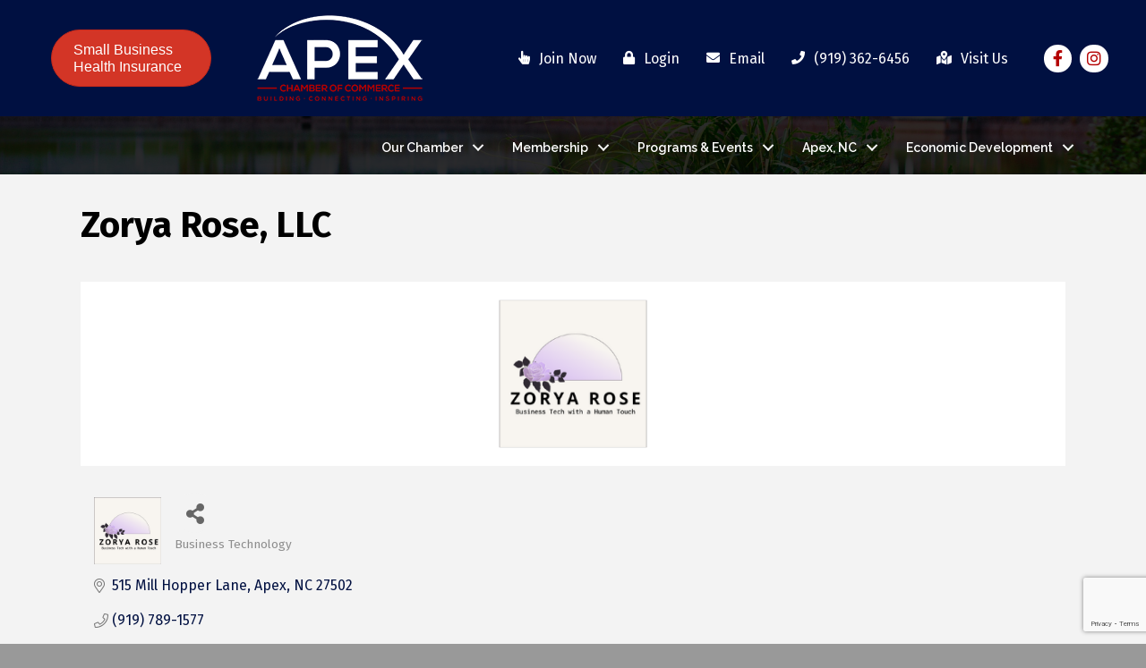

--- FILE ---
content_type: text/html; charset=utf-8
request_url: https://www.google.com/recaptcha/enterprise/anchor?ar=1&k=6LfI_T8rAAAAAMkWHrLP_GfSf3tLy9tKa839wcWa&co=aHR0cHM6Ly9idXNpbmVzcy5hcGV4Y2hhbWJlci5jb206NDQz&hl=en&v=PoyoqOPhxBO7pBk68S4YbpHZ&size=invisible&anchor-ms=20000&execute-ms=30000&cb=ot95f8ajpa92
body_size: 48858
content:
<!DOCTYPE HTML><html dir="ltr" lang="en"><head><meta http-equiv="Content-Type" content="text/html; charset=UTF-8">
<meta http-equiv="X-UA-Compatible" content="IE=edge">
<title>reCAPTCHA</title>
<style type="text/css">
/* cyrillic-ext */
@font-face {
  font-family: 'Roboto';
  font-style: normal;
  font-weight: 400;
  font-stretch: 100%;
  src: url(//fonts.gstatic.com/s/roboto/v48/KFO7CnqEu92Fr1ME7kSn66aGLdTylUAMa3GUBHMdazTgWw.woff2) format('woff2');
  unicode-range: U+0460-052F, U+1C80-1C8A, U+20B4, U+2DE0-2DFF, U+A640-A69F, U+FE2E-FE2F;
}
/* cyrillic */
@font-face {
  font-family: 'Roboto';
  font-style: normal;
  font-weight: 400;
  font-stretch: 100%;
  src: url(//fonts.gstatic.com/s/roboto/v48/KFO7CnqEu92Fr1ME7kSn66aGLdTylUAMa3iUBHMdazTgWw.woff2) format('woff2');
  unicode-range: U+0301, U+0400-045F, U+0490-0491, U+04B0-04B1, U+2116;
}
/* greek-ext */
@font-face {
  font-family: 'Roboto';
  font-style: normal;
  font-weight: 400;
  font-stretch: 100%;
  src: url(//fonts.gstatic.com/s/roboto/v48/KFO7CnqEu92Fr1ME7kSn66aGLdTylUAMa3CUBHMdazTgWw.woff2) format('woff2');
  unicode-range: U+1F00-1FFF;
}
/* greek */
@font-face {
  font-family: 'Roboto';
  font-style: normal;
  font-weight: 400;
  font-stretch: 100%;
  src: url(//fonts.gstatic.com/s/roboto/v48/KFO7CnqEu92Fr1ME7kSn66aGLdTylUAMa3-UBHMdazTgWw.woff2) format('woff2');
  unicode-range: U+0370-0377, U+037A-037F, U+0384-038A, U+038C, U+038E-03A1, U+03A3-03FF;
}
/* math */
@font-face {
  font-family: 'Roboto';
  font-style: normal;
  font-weight: 400;
  font-stretch: 100%;
  src: url(//fonts.gstatic.com/s/roboto/v48/KFO7CnqEu92Fr1ME7kSn66aGLdTylUAMawCUBHMdazTgWw.woff2) format('woff2');
  unicode-range: U+0302-0303, U+0305, U+0307-0308, U+0310, U+0312, U+0315, U+031A, U+0326-0327, U+032C, U+032F-0330, U+0332-0333, U+0338, U+033A, U+0346, U+034D, U+0391-03A1, U+03A3-03A9, U+03B1-03C9, U+03D1, U+03D5-03D6, U+03F0-03F1, U+03F4-03F5, U+2016-2017, U+2034-2038, U+203C, U+2040, U+2043, U+2047, U+2050, U+2057, U+205F, U+2070-2071, U+2074-208E, U+2090-209C, U+20D0-20DC, U+20E1, U+20E5-20EF, U+2100-2112, U+2114-2115, U+2117-2121, U+2123-214F, U+2190, U+2192, U+2194-21AE, U+21B0-21E5, U+21F1-21F2, U+21F4-2211, U+2213-2214, U+2216-22FF, U+2308-230B, U+2310, U+2319, U+231C-2321, U+2336-237A, U+237C, U+2395, U+239B-23B7, U+23D0, U+23DC-23E1, U+2474-2475, U+25AF, U+25B3, U+25B7, U+25BD, U+25C1, U+25CA, U+25CC, U+25FB, U+266D-266F, U+27C0-27FF, U+2900-2AFF, U+2B0E-2B11, U+2B30-2B4C, U+2BFE, U+3030, U+FF5B, U+FF5D, U+1D400-1D7FF, U+1EE00-1EEFF;
}
/* symbols */
@font-face {
  font-family: 'Roboto';
  font-style: normal;
  font-weight: 400;
  font-stretch: 100%;
  src: url(//fonts.gstatic.com/s/roboto/v48/KFO7CnqEu92Fr1ME7kSn66aGLdTylUAMaxKUBHMdazTgWw.woff2) format('woff2');
  unicode-range: U+0001-000C, U+000E-001F, U+007F-009F, U+20DD-20E0, U+20E2-20E4, U+2150-218F, U+2190, U+2192, U+2194-2199, U+21AF, U+21E6-21F0, U+21F3, U+2218-2219, U+2299, U+22C4-22C6, U+2300-243F, U+2440-244A, U+2460-24FF, U+25A0-27BF, U+2800-28FF, U+2921-2922, U+2981, U+29BF, U+29EB, U+2B00-2BFF, U+4DC0-4DFF, U+FFF9-FFFB, U+10140-1018E, U+10190-1019C, U+101A0, U+101D0-101FD, U+102E0-102FB, U+10E60-10E7E, U+1D2C0-1D2D3, U+1D2E0-1D37F, U+1F000-1F0FF, U+1F100-1F1AD, U+1F1E6-1F1FF, U+1F30D-1F30F, U+1F315, U+1F31C, U+1F31E, U+1F320-1F32C, U+1F336, U+1F378, U+1F37D, U+1F382, U+1F393-1F39F, U+1F3A7-1F3A8, U+1F3AC-1F3AF, U+1F3C2, U+1F3C4-1F3C6, U+1F3CA-1F3CE, U+1F3D4-1F3E0, U+1F3ED, U+1F3F1-1F3F3, U+1F3F5-1F3F7, U+1F408, U+1F415, U+1F41F, U+1F426, U+1F43F, U+1F441-1F442, U+1F444, U+1F446-1F449, U+1F44C-1F44E, U+1F453, U+1F46A, U+1F47D, U+1F4A3, U+1F4B0, U+1F4B3, U+1F4B9, U+1F4BB, U+1F4BF, U+1F4C8-1F4CB, U+1F4D6, U+1F4DA, U+1F4DF, U+1F4E3-1F4E6, U+1F4EA-1F4ED, U+1F4F7, U+1F4F9-1F4FB, U+1F4FD-1F4FE, U+1F503, U+1F507-1F50B, U+1F50D, U+1F512-1F513, U+1F53E-1F54A, U+1F54F-1F5FA, U+1F610, U+1F650-1F67F, U+1F687, U+1F68D, U+1F691, U+1F694, U+1F698, U+1F6AD, U+1F6B2, U+1F6B9-1F6BA, U+1F6BC, U+1F6C6-1F6CF, U+1F6D3-1F6D7, U+1F6E0-1F6EA, U+1F6F0-1F6F3, U+1F6F7-1F6FC, U+1F700-1F7FF, U+1F800-1F80B, U+1F810-1F847, U+1F850-1F859, U+1F860-1F887, U+1F890-1F8AD, U+1F8B0-1F8BB, U+1F8C0-1F8C1, U+1F900-1F90B, U+1F93B, U+1F946, U+1F984, U+1F996, U+1F9E9, U+1FA00-1FA6F, U+1FA70-1FA7C, U+1FA80-1FA89, U+1FA8F-1FAC6, U+1FACE-1FADC, U+1FADF-1FAE9, U+1FAF0-1FAF8, U+1FB00-1FBFF;
}
/* vietnamese */
@font-face {
  font-family: 'Roboto';
  font-style: normal;
  font-weight: 400;
  font-stretch: 100%;
  src: url(//fonts.gstatic.com/s/roboto/v48/KFO7CnqEu92Fr1ME7kSn66aGLdTylUAMa3OUBHMdazTgWw.woff2) format('woff2');
  unicode-range: U+0102-0103, U+0110-0111, U+0128-0129, U+0168-0169, U+01A0-01A1, U+01AF-01B0, U+0300-0301, U+0303-0304, U+0308-0309, U+0323, U+0329, U+1EA0-1EF9, U+20AB;
}
/* latin-ext */
@font-face {
  font-family: 'Roboto';
  font-style: normal;
  font-weight: 400;
  font-stretch: 100%;
  src: url(//fonts.gstatic.com/s/roboto/v48/KFO7CnqEu92Fr1ME7kSn66aGLdTylUAMa3KUBHMdazTgWw.woff2) format('woff2');
  unicode-range: U+0100-02BA, U+02BD-02C5, U+02C7-02CC, U+02CE-02D7, U+02DD-02FF, U+0304, U+0308, U+0329, U+1D00-1DBF, U+1E00-1E9F, U+1EF2-1EFF, U+2020, U+20A0-20AB, U+20AD-20C0, U+2113, U+2C60-2C7F, U+A720-A7FF;
}
/* latin */
@font-face {
  font-family: 'Roboto';
  font-style: normal;
  font-weight: 400;
  font-stretch: 100%;
  src: url(//fonts.gstatic.com/s/roboto/v48/KFO7CnqEu92Fr1ME7kSn66aGLdTylUAMa3yUBHMdazQ.woff2) format('woff2');
  unicode-range: U+0000-00FF, U+0131, U+0152-0153, U+02BB-02BC, U+02C6, U+02DA, U+02DC, U+0304, U+0308, U+0329, U+2000-206F, U+20AC, U+2122, U+2191, U+2193, U+2212, U+2215, U+FEFF, U+FFFD;
}
/* cyrillic-ext */
@font-face {
  font-family: 'Roboto';
  font-style: normal;
  font-weight: 500;
  font-stretch: 100%;
  src: url(//fonts.gstatic.com/s/roboto/v48/KFO7CnqEu92Fr1ME7kSn66aGLdTylUAMa3GUBHMdazTgWw.woff2) format('woff2');
  unicode-range: U+0460-052F, U+1C80-1C8A, U+20B4, U+2DE0-2DFF, U+A640-A69F, U+FE2E-FE2F;
}
/* cyrillic */
@font-face {
  font-family: 'Roboto';
  font-style: normal;
  font-weight: 500;
  font-stretch: 100%;
  src: url(//fonts.gstatic.com/s/roboto/v48/KFO7CnqEu92Fr1ME7kSn66aGLdTylUAMa3iUBHMdazTgWw.woff2) format('woff2');
  unicode-range: U+0301, U+0400-045F, U+0490-0491, U+04B0-04B1, U+2116;
}
/* greek-ext */
@font-face {
  font-family: 'Roboto';
  font-style: normal;
  font-weight: 500;
  font-stretch: 100%;
  src: url(//fonts.gstatic.com/s/roboto/v48/KFO7CnqEu92Fr1ME7kSn66aGLdTylUAMa3CUBHMdazTgWw.woff2) format('woff2');
  unicode-range: U+1F00-1FFF;
}
/* greek */
@font-face {
  font-family: 'Roboto';
  font-style: normal;
  font-weight: 500;
  font-stretch: 100%;
  src: url(//fonts.gstatic.com/s/roboto/v48/KFO7CnqEu92Fr1ME7kSn66aGLdTylUAMa3-UBHMdazTgWw.woff2) format('woff2');
  unicode-range: U+0370-0377, U+037A-037F, U+0384-038A, U+038C, U+038E-03A1, U+03A3-03FF;
}
/* math */
@font-face {
  font-family: 'Roboto';
  font-style: normal;
  font-weight: 500;
  font-stretch: 100%;
  src: url(//fonts.gstatic.com/s/roboto/v48/KFO7CnqEu92Fr1ME7kSn66aGLdTylUAMawCUBHMdazTgWw.woff2) format('woff2');
  unicode-range: U+0302-0303, U+0305, U+0307-0308, U+0310, U+0312, U+0315, U+031A, U+0326-0327, U+032C, U+032F-0330, U+0332-0333, U+0338, U+033A, U+0346, U+034D, U+0391-03A1, U+03A3-03A9, U+03B1-03C9, U+03D1, U+03D5-03D6, U+03F0-03F1, U+03F4-03F5, U+2016-2017, U+2034-2038, U+203C, U+2040, U+2043, U+2047, U+2050, U+2057, U+205F, U+2070-2071, U+2074-208E, U+2090-209C, U+20D0-20DC, U+20E1, U+20E5-20EF, U+2100-2112, U+2114-2115, U+2117-2121, U+2123-214F, U+2190, U+2192, U+2194-21AE, U+21B0-21E5, U+21F1-21F2, U+21F4-2211, U+2213-2214, U+2216-22FF, U+2308-230B, U+2310, U+2319, U+231C-2321, U+2336-237A, U+237C, U+2395, U+239B-23B7, U+23D0, U+23DC-23E1, U+2474-2475, U+25AF, U+25B3, U+25B7, U+25BD, U+25C1, U+25CA, U+25CC, U+25FB, U+266D-266F, U+27C0-27FF, U+2900-2AFF, U+2B0E-2B11, U+2B30-2B4C, U+2BFE, U+3030, U+FF5B, U+FF5D, U+1D400-1D7FF, U+1EE00-1EEFF;
}
/* symbols */
@font-face {
  font-family: 'Roboto';
  font-style: normal;
  font-weight: 500;
  font-stretch: 100%;
  src: url(//fonts.gstatic.com/s/roboto/v48/KFO7CnqEu92Fr1ME7kSn66aGLdTylUAMaxKUBHMdazTgWw.woff2) format('woff2');
  unicode-range: U+0001-000C, U+000E-001F, U+007F-009F, U+20DD-20E0, U+20E2-20E4, U+2150-218F, U+2190, U+2192, U+2194-2199, U+21AF, U+21E6-21F0, U+21F3, U+2218-2219, U+2299, U+22C4-22C6, U+2300-243F, U+2440-244A, U+2460-24FF, U+25A0-27BF, U+2800-28FF, U+2921-2922, U+2981, U+29BF, U+29EB, U+2B00-2BFF, U+4DC0-4DFF, U+FFF9-FFFB, U+10140-1018E, U+10190-1019C, U+101A0, U+101D0-101FD, U+102E0-102FB, U+10E60-10E7E, U+1D2C0-1D2D3, U+1D2E0-1D37F, U+1F000-1F0FF, U+1F100-1F1AD, U+1F1E6-1F1FF, U+1F30D-1F30F, U+1F315, U+1F31C, U+1F31E, U+1F320-1F32C, U+1F336, U+1F378, U+1F37D, U+1F382, U+1F393-1F39F, U+1F3A7-1F3A8, U+1F3AC-1F3AF, U+1F3C2, U+1F3C4-1F3C6, U+1F3CA-1F3CE, U+1F3D4-1F3E0, U+1F3ED, U+1F3F1-1F3F3, U+1F3F5-1F3F7, U+1F408, U+1F415, U+1F41F, U+1F426, U+1F43F, U+1F441-1F442, U+1F444, U+1F446-1F449, U+1F44C-1F44E, U+1F453, U+1F46A, U+1F47D, U+1F4A3, U+1F4B0, U+1F4B3, U+1F4B9, U+1F4BB, U+1F4BF, U+1F4C8-1F4CB, U+1F4D6, U+1F4DA, U+1F4DF, U+1F4E3-1F4E6, U+1F4EA-1F4ED, U+1F4F7, U+1F4F9-1F4FB, U+1F4FD-1F4FE, U+1F503, U+1F507-1F50B, U+1F50D, U+1F512-1F513, U+1F53E-1F54A, U+1F54F-1F5FA, U+1F610, U+1F650-1F67F, U+1F687, U+1F68D, U+1F691, U+1F694, U+1F698, U+1F6AD, U+1F6B2, U+1F6B9-1F6BA, U+1F6BC, U+1F6C6-1F6CF, U+1F6D3-1F6D7, U+1F6E0-1F6EA, U+1F6F0-1F6F3, U+1F6F7-1F6FC, U+1F700-1F7FF, U+1F800-1F80B, U+1F810-1F847, U+1F850-1F859, U+1F860-1F887, U+1F890-1F8AD, U+1F8B0-1F8BB, U+1F8C0-1F8C1, U+1F900-1F90B, U+1F93B, U+1F946, U+1F984, U+1F996, U+1F9E9, U+1FA00-1FA6F, U+1FA70-1FA7C, U+1FA80-1FA89, U+1FA8F-1FAC6, U+1FACE-1FADC, U+1FADF-1FAE9, U+1FAF0-1FAF8, U+1FB00-1FBFF;
}
/* vietnamese */
@font-face {
  font-family: 'Roboto';
  font-style: normal;
  font-weight: 500;
  font-stretch: 100%;
  src: url(//fonts.gstatic.com/s/roboto/v48/KFO7CnqEu92Fr1ME7kSn66aGLdTylUAMa3OUBHMdazTgWw.woff2) format('woff2');
  unicode-range: U+0102-0103, U+0110-0111, U+0128-0129, U+0168-0169, U+01A0-01A1, U+01AF-01B0, U+0300-0301, U+0303-0304, U+0308-0309, U+0323, U+0329, U+1EA0-1EF9, U+20AB;
}
/* latin-ext */
@font-face {
  font-family: 'Roboto';
  font-style: normal;
  font-weight: 500;
  font-stretch: 100%;
  src: url(//fonts.gstatic.com/s/roboto/v48/KFO7CnqEu92Fr1ME7kSn66aGLdTylUAMa3KUBHMdazTgWw.woff2) format('woff2');
  unicode-range: U+0100-02BA, U+02BD-02C5, U+02C7-02CC, U+02CE-02D7, U+02DD-02FF, U+0304, U+0308, U+0329, U+1D00-1DBF, U+1E00-1E9F, U+1EF2-1EFF, U+2020, U+20A0-20AB, U+20AD-20C0, U+2113, U+2C60-2C7F, U+A720-A7FF;
}
/* latin */
@font-face {
  font-family: 'Roboto';
  font-style: normal;
  font-weight: 500;
  font-stretch: 100%;
  src: url(//fonts.gstatic.com/s/roboto/v48/KFO7CnqEu92Fr1ME7kSn66aGLdTylUAMa3yUBHMdazQ.woff2) format('woff2');
  unicode-range: U+0000-00FF, U+0131, U+0152-0153, U+02BB-02BC, U+02C6, U+02DA, U+02DC, U+0304, U+0308, U+0329, U+2000-206F, U+20AC, U+2122, U+2191, U+2193, U+2212, U+2215, U+FEFF, U+FFFD;
}
/* cyrillic-ext */
@font-face {
  font-family: 'Roboto';
  font-style: normal;
  font-weight: 900;
  font-stretch: 100%;
  src: url(//fonts.gstatic.com/s/roboto/v48/KFO7CnqEu92Fr1ME7kSn66aGLdTylUAMa3GUBHMdazTgWw.woff2) format('woff2');
  unicode-range: U+0460-052F, U+1C80-1C8A, U+20B4, U+2DE0-2DFF, U+A640-A69F, U+FE2E-FE2F;
}
/* cyrillic */
@font-face {
  font-family: 'Roboto';
  font-style: normal;
  font-weight: 900;
  font-stretch: 100%;
  src: url(//fonts.gstatic.com/s/roboto/v48/KFO7CnqEu92Fr1ME7kSn66aGLdTylUAMa3iUBHMdazTgWw.woff2) format('woff2');
  unicode-range: U+0301, U+0400-045F, U+0490-0491, U+04B0-04B1, U+2116;
}
/* greek-ext */
@font-face {
  font-family: 'Roboto';
  font-style: normal;
  font-weight: 900;
  font-stretch: 100%;
  src: url(//fonts.gstatic.com/s/roboto/v48/KFO7CnqEu92Fr1ME7kSn66aGLdTylUAMa3CUBHMdazTgWw.woff2) format('woff2');
  unicode-range: U+1F00-1FFF;
}
/* greek */
@font-face {
  font-family: 'Roboto';
  font-style: normal;
  font-weight: 900;
  font-stretch: 100%;
  src: url(//fonts.gstatic.com/s/roboto/v48/KFO7CnqEu92Fr1ME7kSn66aGLdTylUAMa3-UBHMdazTgWw.woff2) format('woff2');
  unicode-range: U+0370-0377, U+037A-037F, U+0384-038A, U+038C, U+038E-03A1, U+03A3-03FF;
}
/* math */
@font-face {
  font-family: 'Roboto';
  font-style: normal;
  font-weight: 900;
  font-stretch: 100%;
  src: url(//fonts.gstatic.com/s/roboto/v48/KFO7CnqEu92Fr1ME7kSn66aGLdTylUAMawCUBHMdazTgWw.woff2) format('woff2');
  unicode-range: U+0302-0303, U+0305, U+0307-0308, U+0310, U+0312, U+0315, U+031A, U+0326-0327, U+032C, U+032F-0330, U+0332-0333, U+0338, U+033A, U+0346, U+034D, U+0391-03A1, U+03A3-03A9, U+03B1-03C9, U+03D1, U+03D5-03D6, U+03F0-03F1, U+03F4-03F5, U+2016-2017, U+2034-2038, U+203C, U+2040, U+2043, U+2047, U+2050, U+2057, U+205F, U+2070-2071, U+2074-208E, U+2090-209C, U+20D0-20DC, U+20E1, U+20E5-20EF, U+2100-2112, U+2114-2115, U+2117-2121, U+2123-214F, U+2190, U+2192, U+2194-21AE, U+21B0-21E5, U+21F1-21F2, U+21F4-2211, U+2213-2214, U+2216-22FF, U+2308-230B, U+2310, U+2319, U+231C-2321, U+2336-237A, U+237C, U+2395, U+239B-23B7, U+23D0, U+23DC-23E1, U+2474-2475, U+25AF, U+25B3, U+25B7, U+25BD, U+25C1, U+25CA, U+25CC, U+25FB, U+266D-266F, U+27C0-27FF, U+2900-2AFF, U+2B0E-2B11, U+2B30-2B4C, U+2BFE, U+3030, U+FF5B, U+FF5D, U+1D400-1D7FF, U+1EE00-1EEFF;
}
/* symbols */
@font-face {
  font-family: 'Roboto';
  font-style: normal;
  font-weight: 900;
  font-stretch: 100%;
  src: url(//fonts.gstatic.com/s/roboto/v48/KFO7CnqEu92Fr1ME7kSn66aGLdTylUAMaxKUBHMdazTgWw.woff2) format('woff2');
  unicode-range: U+0001-000C, U+000E-001F, U+007F-009F, U+20DD-20E0, U+20E2-20E4, U+2150-218F, U+2190, U+2192, U+2194-2199, U+21AF, U+21E6-21F0, U+21F3, U+2218-2219, U+2299, U+22C4-22C6, U+2300-243F, U+2440-244A, U+2460-24FF, U+25A0-27BF, U+2800-28FF, U+2921-2922, U+2981, U+29BF, U+29EB, U+2B00-2BFF, U+4DC0-4DFF, U+FFF9-FFFB, U+10140-1018E, U+10190-1019C, U+101A0, U+101D0-101FD, U+102E0-102FB, U+10E60-10E7E, U+1D2C0-1D2D3, U+1D2E0-1D37F, U+1F000-1F0FF, U+1F100-1F1AD, U+1F1E6-1F1FF, U+1F30D-1F30F, U+1F315, U+1F31C, U+1F31E, U+1F320-1F32C, U+1F336, U+1F378, U+1F37D, U+1F382, U+1F393-1F39F, U+1F3A7-1F3A8, U+1F3AC-1F3AF, U+1F3C2, U+1F3C4-1F3C6, U+1F3CA-1F3CE, U+1F3D4-1F3E0, U+1F3ED, U+1F3F1-1F3F3, U+1F3F5-1F3F7, U+1F408, U+1F415, U+1F41F, U+1F426, U+1F43F, U+1F441-1F442, U+1F444, U+1F446-1F449, U+1F44C-1F44E, U+1F453, U+1F46A, U+1F47D, U+1F4A3, U+1F4B0, U+1F4B3, U+1F4B9, U+1F4BB, U+1F4BF, U+1F4C8-1F4CB, U+1F4D6, U+1F4DA, U+1F4DF, U+1F4E3-1F4E6, U+1F4EA-1F4ED, U+1F4F7, U+1F4F9-1F4FB, U+1F4FD-1F4FE, U+1F503, U+1F507-1F50B, U+1F50D, U+1F512-1F513, U+1F53E-1F54A, U+1F54F-1F5FA, U+1F610, U+1F650-1F67F, U+1F687, U+1F68D, U+1F691, U+1F694, U+1F698, U+1F6AD, U+1F6B2, U+1F6B9-1F6BA, U+1F6BC, U+1F6C6-1F6CF, U+1F6D3-1F6D7, U+1F6E0-1F6EA, U+1F6F0-1F6F3, U+1F6F7-1F6FC, U+1F700-1F7FF, U+1F800-1F80B, U+1F810-1F847, U+1F850-1F859, U+1F860-1F887, U+1F890-1F8AD, U+1F8B0-1F8BB, U+1F8C0-1F8C1, U+1F900-1F90B, U+1F93B, U+1F946, U+1F984, U+1F996, U+1F9E9, U+1FA00-1FA6F, U+1FA70-1FA7C, U+1FA80-1FA89, U+1FA8F-1FAC6, U+1FACE-1FADC, U+1FADF-1FAE9, U+1FAF0-1FAF8, U+1FB00-1FBFF;
}
/* vietnamese */
@font-face {
  font-family: 'Roboto';
  font-style: normal;
  font-weight: 900;
  font-stretch: 100%;
  src: url(//fonts.gstatic.com/s/roboto/v48/KFO7CnqEu92Fr1ME7kSn66aGLdTylUAMa3OUBHMdazTgWw.woff2) format('woff2');
  unicode-range: U+0102-0103, U+0110-0111, U+0128-0129, U+0168-0169, U+01A0-01A1, U+01AF-01B0, U+0300-0301, U+0303-0304, U+0308-0309, U+0323, U+0329, U+1EA0-1EF9, U+20AB;
}
/* latin-ext */
@font-face {
  font-family: 'Roboto';
  font-style: normal;
  font-weight: 900;
  font-stretch: 100%;
  src: url(//fonts.gstatic.com/s/roboto/v48/KFO7CnqEu92Fr1ME7kSn66aGLdTylUAMa3KUBHMdazTgWw.woff2) format('woff2');
  unicode-range: U+0100-02BA, U+02BD-02C5, U+02C7-02CC, U+02CE-02D7, U+02DD-02FF, U+0304, U+0308, U+0329, U+1D00-1DBF, U+1E00-1E9F, U+1EF2-1EFF, U+2020, U+20A0-20AB, U+20AD-20C0, U+2113, U+2C60-2C7F, U+A720-A7FF;
}
/* latin */
@font-face {
  font-family: 'Roboto';
  font-style: normal;
  font-weight: 900;
  font-stretch: 100%;
  src: url(//fonts.gstatic.com/s/roboto/v48/KFO7CnqEu92Fr1ME7kSn66aGLdTylUAMa3yUBHMdazQ.woff2) format('woff2');
  unicode-range: U+0000-00FF, U+0131, U+0152-0153, U+02BB-02BC, U+02C6, U+02DA, U+02DC, U+0304, U+0308, U+0329, U+2000-206F, U+20AC, U+2122, U+2191, U+2193, U+2212, U+2215, U+FEFF, U+FFFD;
}

</style>
<link rel="stylesheet" type="text/css" href="https://www.gstatic.com/recaptcha/releases/PoyoqOPhxBO7pBk68S4YbpHZ/styles__ltr.css">
<script nonce="7SqbxM6l5jAgp4EzA9J7Bg" type="text/javascript">window['__recaptcha_api'] = 'https://www.google.com/recaptcha/enterprise/';</script>
<script type="text/javascript" src="https://www.gstatic.com/recaptcha/releases/PoyoqOPhxBO7pBk68S4YbpHZ/recaptcha__en.js" nonce="7SqbxM6l5jAgp4EzA9J7Bg">
      
    </script></head>
<body><div id="rc-anchor-alert" class="rc-anchor-alert"></div>
<input type="hidden" id="recaptcha-token" value="[base64]">
<script type="text/javascript" nonce="7SqbxM6l5jAgp4EzA9J7Bg">
      recaptcha.anchor.Main.init("[\x22ainput\x22,[\x22bgdata\x22,\x22\x22,\[base64]/[base64]/[base64]/[base64]/[base64]/UltsKytdPUU6KEU8MjA0OD9SW2wrK109RT4+NnwxOTI6KChFJjY0NTEyKT09NTUyOTYmJk0rMTxjLmxlbmd0aCYmKGMuY2hhckNvZGVBdChNKzEpJjY0NTEyKT09NTYzMjA/[base64]/[base64]/[base64]/[base64]/[base64]/[base64]/[base64]\x22,\[base64]\\u003d\x22,\x22wrhcw7LDo8KYI8KhT8KCRw7DisKOw4YUAWbClsOQEEzDsSbDpVfCjWwBTjHCtwTDp3lNKkNNV8OMTcO/w5J4MnvCuwt/CcKifhxwwrsXw4/DpMK4IsKywrLCssKPw5tGw7hKBMKmN2/DkMO4UcO3w77DgQnChcOwwociCsOOPirCgsOeCnhwLsOWw7rCiQ/Dk8OEFHMYwofDqlHCtcOIwqzDhsOPYQbDtMKHwqDCrETCukIMw6vDi8K3wqoBw4MKwrzCmMKzwqbDvXvDoMKNwonDnEhlwrhrw5U1w4nDhcKRXsKRw7QqPMOcXsKeTB/[base64]/Cq8OrFHwDw580UxhOQsKuwpXCuFRzD8O4w6jCvMKRwo/DpgXCtMOPw4HDhMOubcOywpXDvcOtKsKOwr/Dr8Ojw5AmbcOxwrwvw67CkDx2woocw4sZwqQhSDrCsyNbw7s6cMOPW8ORY8KFw4p0DcKMZcKrw5rCg8OnVcKdw6XCiSopfhvCgmnDixPCjsKFwpFowpM2wpEtA8KpwqJvw4hTHWjCi8OgwrPCh8OKwofDm8O0woHDmWTCv8KRw5Vcw6Qkw67DmH/ClynCgCw0dcO2w6pTw7DDmh7Do3LCkTY7NUzDoFTDs3Qrw4MaVWDCnMOrw7/[base64]/RQvDpjfCnzBUwrHDg8KEacOHw6JTw7rCisKlGWogIMOdw7bCusKURcOLZwLDrVU1T8K6w5/CnjFRw64iwocqR0PDtMOyRB3DqnRiecOYw6geZnLCtUnDiMKKw4nDlh3CgcKDwp1jworDvSVQLnMRFnpMw7UWw4HCvDLCrRnDuWpuw5lzKDUhEzTDncOYEsO0w4wmARxkIwnDvMKBE3g5dnkaVMOhfsKwAQdWe1HCjcOrXcKfAndhPQRzZgAxwp/DsAFZI8K/wpLCnyvDkSoEw6oJwoE/[base64]/CkjrDn3ABwp95woTDmnzCqHzCn8KzVsK3RU/DuMOfDcKVV8OYJT3Dg8O3w7zCrUoLXcO8EsKRw7nDnjzDsMKlwpPCjMKBScKiw4jCoMOVw6/Dtw8+EMKzUsK8AwYLTcOjQwfDqj3DjsKCY8KWXMK1wrfCjsK4ETXClcKiwoPCijxGw5PCrE4tSMOjTzpHw43DsA7Dn8KJw7XCucOsw54IMsOZwpPChMKsGcOMw7E5wonDqMKRwpzDmcKLQQd/wphMbzDDil/Cs1DCriXDqUzDk8O2XwQLw5/DsVDDlH12YS/ClsK7ScONwq/DrcKyOsO4wq7DvsKuw41eeXQ4SWk1eAcIw7XDuMO2wpXDmkACVCoZwqbCpQhBe8ObfUVKV8O8CnM/ej/Cr8OZwoA3NU7DkGDDs23CmMO7f8OVw48+VsOnw4TDmk/Chj/[base64]/CqsKwX0jCnsKoN3ZxwrPDpsO1wqXDicOqAHghcsKrw618DU1dwpctAMKVXcKDw45fUsKWBBMNW8O/F8K0w5XCksOMw6sWRMKoOQnChMOzDQjCjMKVwoHClEvCicOSFgd3OsOgw5zDqV0tw63Ch8OobcONw7d3PcKpQE/[base64]/CsyLDksKjwp06G8KRwqcpw78BHw9kw50OMsOwMiTDpsO6GMOUesKUHsOZNsKtEhDCpMO6KcOUw6VnDDwuwrPCunjDoC/Dr8OtGSXDmUoDwoIGFsKZwpIFw7N9RcKDdcOlLx4BKRQjw4IzwpnDmR7DnG4vw6TClsO7TDg/EsOfwoHClX0Mw7cGcsOSw5/CmMORwq7Dq1zDiV9UYRcyVsOPMsKsXMKTccKEwrU/wqBxwqVVLsORw4sMA8OqaDBJe8Ohw4ltw6bCpFAVdT4Vw602wp/[base64]/w4xLwpPCosK0wqIjSUXCu1nDtcO+ak/CtMOQHVXCl8OfwrsDIXEgPSZuw7YQQMKZHmBELXoBIcKOAMKdw5I3agnDgHQYw60/wrRUw6/[base64]/RFrCosOqwrHDnT8+w7DDi8Kawp7DgRhbwqnCrcKDw6pTw6pHw6nDpW82DmrCtcKSasO6w6IEw5/[base64]/DhGJ0wopbw4ECL8KHwq/Cq0fDuG04O05owprDvQnDhCjDhAt3w77CvxDCn30Xw4wnw5XDgR/Cm8KXccKrwrvDosOyw6A4STkzw5EzKMK0wr/[base64]/woTDr8Oxw7hxYzbCgW0lw5BYw4kRw4gEw6M1w4rCosOpw4VSeMKQHhbDg8K0woNhwobDgVLDmcOiw7s/Z2ZXwpHDlMKUw5ltKGhNw6vCqUbCsMOVWsKyw6PCi39lwoskw5AQwr7CrsKaw5tdT3LDgjzCqivDhMKASsKwwq48w4zDjcOdBhXCj3rDnmvCm1vDocOBdsK4KcKaU07Cv8KGw4fCh8KKS8KEw5XCpsK6UcKJQcKNCcOGwph/[base64]/PAxHHVhrCUEuAUXDtMOnV28bw4FOwrcHFB1gw57DksO9UQ5cfcKPC2pIYwktXcO5XsO4DMKKIMO/wrRYw5N1wpBOwrx5w4FfPRUXHz1Ww6UOcDLDh8KTwrpYw5TDuGvDpX3CgsOkw7fCpmvDj8OCQ8OBw4A5woLDhWUQMlYkJ8K4aSULCcKHDcOkaBLCnDbDj8K3GUpNwpULw5JcwrbDtcOLWmU3G8KMw6zCqzfDuT3CnMKSwpzCm3lSVyxxwol7wpDCn0/DgVjCqQ1JwqzCvVXDuUzCmyvDlsO7wokDw55eAUrDqMKnw4g/w4wnCsOtw63CusKxw7LCsHN/woLCl8KlAMOHwrbDkcO5w4dAw5bDhcKLw6cZwqPClMO4w6R6w7LCt3MxwpzCmsKVw7FNw50Tw5UJLMOqWyHDnmnDtMKmwocBw5DCt8O2SWPCn8Kywq7CoWxmMcOZw5dcwrHDrMKMZMKqSTvCiHHCkhzDszx5F8KNJjrDg8K/[base64]/[base64]/Ct8Kiw7kOw4XDr8OFesOmCcKOY8KWbsOswqAkesOvFExvasKDwrTDvMO5wofDvMKYwoLCrMKDEWlDf2rCpcOvSmZvfkE8Q28Bw47Ds8KqQijDrsO4bmLCkgAXwogew47DtsKzw6lTWsOqwpMjATjCqcKLwpR9AT/CnGIsw5bCu8OLw4XCgWrDiXXDicK0wpc6w454akMrwrfCuAXCtMOqwoMTw7jDpMOwWsKywp10wo53wrDDmnfDkMOrN33Dj8Oew7zDlMOMX8Kzw5ZmwrJeQm0kFTcoB3/DqXRnwpc8w5TCk8Kuw6vCssK4cMOQwrMkUsKMZMK1w4PCmDo1OgXCrWXDlXTDk8Kgw7fDvcOrwoohw4sNfALDjw/Cok3CqBLDrcOJw4BTE8Oywq9WeMOLGMOoBsO5w73CmcKjwoV/wppNwpzDpwwrw6wDwrbDjwtYU8OtQsO1wrnDicOifjI4w63DpAJNXz1COgnDk8KqTMKoQC8yRMOFd8Ktwo/DicOTw6/[base64]/CicKlw617w4bDpEVwBcO9w5MKw5bDkTzDlAHDrMOww7fClDfCi8OkwpzDumTDicOkwpPCvcKLwqLCqmEHdsOvw69bw5XCu8KbWkXDqMOrenjDvC/ChRpowprDiB3Drl7DqMKeNmHDksKbwptEU8KUUyZsOU7Dkm0uwr5zIh3DjW7DjcOEw5p4wrBuw7ptHsOiwr5nE8K3wrsvTyQ/w5zDtcOiYMOjQzxpwp9XGsOIwpJgYhB+w7fCm8Oew4BvEjrCvsOGQcKBwrbCm8KIw5nCjD/[base64]/aEtOY8OEwoMgNgjCpcOmwqMQw7XDn8KoFBE+wpdvwqPDn8K9a0hwZcKTImlvwqQ3wprDpk8oJMK3wrgNLG5EDmxDPl4vw6s8PcOyMcO2SALCmMOPbSjDhFzCk8KQTsO4Elc3TcOZw7Z6QMOKUgDDjcOdP8KJw4QPwrY9AknDncOdT8Kcfl/CpsK6w5Yow5YMw4vCo8OJw4hScGsNW8O3w4keMsO1wp9JwotVwogTOMKmRX3Cg8OeIcOAY8O/OD7ChsOMwoPDjsOnQVNbw6rDszweHQDCnArDsQcAwqzDlx/[base64]/DsR7Dhxwtw7cMFRLDlSgswp9Bw5N4J8KsOXVGw4lwQ8KyLWwfw5pSw6/CnnAcw5t4w5x2wprDiytUMTZEGsKzbMKgbMKtW0FJWsOqwoLDqsKgw6gyFMOnNsOXw5rCr8OzKsOSwojDoVV8XMK6W2lrecKpwokpQXLDo8O3wrh8cjN/[base64]/wqV5wptrwpnCqcOMJcO1Z8KwbGMdM8K5w7rCt8OIL8Kjw5bCgm/DuMKZVCLDp8O6EgxgwpBVR8OdQsO8GMOPCMK9wqTDkh9rwrdBw5wPwqcXwpjCg8OIwrfDtkLDsFnDoWZMTcOJdsKcwqdPw4bCgyTDt8OiXMOrw60BcxU7w4hxwpB/cMOqw69pOR0aw5bCm1wwTsOFE2PDgwBSwpJkKQvDu8KODMOOwr/[base64]/[base64]/w7/DmMOQUMOeFizCs8OONxAUwoddQB7CjAfCsQpOCsOOUgfCsFjCusOXwpXCpsKBKnF5woHCrMO/wpoRwr0ow6fDukvCocKuw4Q+w41ew653wqtvPsKuEUXDuMO+wqfDlcOHJ8Kzw6XDoWEKecOobi3Don5+UsOdJsOkw5p3X2t3woY2woTCocOJTX/[base64]/FMKSIMK4ZsOhLFROESLCtMOlDcKQw6nDrMOsw5jCpkQnwq/[base64]/DhkgtUsOYwoQBZm90w45twrsLecKlasOQwojDtiwfe8K0VkvCsxwRw412fHfCosOww4InwrHCvMKMBFxUwpVdch1qwr9AHMOLwphsb8OTwojCrmBjwpvDtMOzwqk/eitON8OaCGtkwoAxasKLw4zCnsKSw6U8wpHDrTFFwq5Wwqd3bDEGI8KvB0LDoQ7CvcOJw508w6Ztw45GQXV6A8KGIR7DtMKfQsOfHGkDbg7DlnR4wrzClV1AJMK6w51nwqZ0w4M3w5Iad1tCAMOEUsKjw6R/[base64]/CmsO5w6R9CsKiwr7DuMOUw7zCsDgawqBCRgALTCkMw61Swrlzw5AcGsKhDcO6w4TDgEVhCcOkw4DDrcOVE3Nzw5nCkn7DrkXDsyTCpcKzXwoHGcO1ScOLw6huw7LCoVjCpcOow5LCvMObw5JKX1tFbcOnZTrDl8OLdSMBw5kCwq7Dp8O3w73CoMKJwpfCompIw7/[base64]/DtsOGRSPDlUhHH8KCwoPDn8OoTcKVTcK6wr/Cml3Dgw7DqDzCiVjCmcKIKhcmw7NAw5fCusKyCXnDi1XCsx9zwrrCtMKKb8K7wpUEwqB1wpzCkMKPcsOuFx/CmsKww7TChCTCiTDDn8KUw79WWMOcZ1s/YMKUOcOdK8OqLRUmEMKsw4N3SUnCmcOYUMObw44JwpM4ZzFbw6NdwrLDu8KdcsKWwrwYwqzDpsKrwq7CjnYgUMKGwpHDk2nCnMOJw7UZwqhJwrTCtsKIw4HCqTA5wrJ5wqoOw4/CpjzDjllsbVNgOsKEwogyR8O6w5LDknjDrsOdw7RobMO/[base64]/[base64]/[base64]/DvHbDiMKow4ELw5wBwp4LwqAAYwzCrMOkPcKkMcO7OcKgXcO4wr4gw5NXTD0BbVMKw53CiWPDvHh7woXCssO1SgEMIiDDkcK+MTZgFsKTLxPCqcKuBSI3wqNPwpHCnsODHHXCnm/Dv8KywqDDn8O/IQrCqW3Dg1nCrsORQ1TDuRsnBEvDqww1wpTDoMONfU7DgGc+woDCicKawrfCpcKDSkR4QFAePMKrwp5XZMKpH0Uiw48Hwp3DljnDoMOtwqpYXUJXwpsnw4Rcw6TDjhXCs8O8w5s9wrYnw7XDl25VKWTDgXvChGphZyYeSsKuwrtpSMOnwp/[base64]/Co8KCw5HCnycrw7QwH8K5ZcOcZmvCqG5pw6xsJVTDnCbDmcKvw5nCiVR5Ej/DnTBwR8OSwrZ5BzhnZHxPSFNsMGjCn0nCicK3DizDjhfDhwHCrA7Dmx7DgyDDvxnDnMOvKMKzIFnDrcOpQks9ARtdShDClWUqaANONcKjw5fDvsOWZcOOYsOuM8KIYGk4fnFjwpPCssOGBWhIw7jDvF3ChsOAw5PDpUHComIiw5FGw6t7KsKvw4fCg3UpwqrDsk/CtMK7AsOAw58gEMKJdCleC8K5w699wrXDnAjDk8OPw5nDicKvwoUBw6HCvAvDqcKcGcKKw5PCq8O0w4vCt3PCjnZLU3/ClQUpwrUWw57CgxHDs8Klw4nCuRlcBcKFw7LClsKhBMOfw7oCw43DksKQw7vDmsOXw7TDqMOEKkAASD0Bwq5WKcO9DMKacCJndB96w53DncObwpl8wrfDtjRQwogZwqTDoBvCiAE+woDDhg3ChsO4WSJvTD7CosKVVMOWwrFqTMKSw7PCp3PCs8KBOcOvJj/DtCkMwrvCugHCo2U1f8K3w7LDlhPCnsKvFMKIbS8AG8OjwrsMBC/Dmi/ClSkyCcOQP8K5wrLDihLDn8O5bgXDqxDCsksbU8KhwoTDgyPDgwzCmgjDrE7DiHnCphR1XhbCj8K/XsOBwoPCg8K9WiAEwqPCjsOEwrApeRcdNMKTwpxid8Oaw7Rxw4PCicKWB3YpwpDClAcew4zDt14Swo0owr1zZXHCjcOhwqPCtsKtdQvCoVfCncKPOsK2wqo7WyvDrQnDvlQvGcO/[base64]/D8OUwrLDoUh0w58sHgvDgAjDt23CrcO0HlcEw4/Dq8KfwpXDu8K3w6YhwpguwpoKw6pUw70Bwq3CicOSw7R7wpZ9T0/CnsO1wrccw7Idw6NVN8OpGcKRw4HCjMODw4M1NVvDgsODw5jCgVfDvsKJw6zCpMO3woQ+ccKWTsOuR8OhQMOpwo42ccO0UyBew7zDqhgswoNiw5LDk1jDrsOhXsKQNjzDqcKLwoHDmFRTwqYqaRULwpRFfsK+PcKZwoA2DQVawqVIZCXChUk4XMOgXwgQc8K/w5TDswNKYsO8R8KJSsOUIznDtAvCh8ObwprCgcKnwqzDucOaaMKAwqUId8Kkw7V9wpTChz8ewo1pw7fDuHbDiSAJN8OREMOsfwB3w4kiSMKANMOJQRxTJi/Dvw/DpnTCmDfDl8KmdMKSwrXDiws4wq98XsKuLSrCpsOow7RcfxFBw4IGwoJkVMOyw480FnbDsRgTwppJwoQ4TiUZw4XDkMOAf1/CqWPCisKMe8KzO8KEIUxLcsKnw4DCkcKjwolOZ8KSw7ZFAG1AdwvDmsOWwrN1wrBoOcKSw7BGD1d4fFnDtDVxwoLCtMKpw5PCiGMOwqMcRC7DisKHD1opwobCoMKQCi5fOz/DvcO8w4Z1w6PDnsKDFCQ2wphfDMO2dcKhXCbDsygNw5RSw6nDgcKQacOOWzMBw67Cskllw7jDusOcwprCoCMJPRTCqMKAw7d5KFQSPsOeUA4ww6Nxwp16Rn3CvcKgMMOHwqQuw458w6diw5x7wpIzw7HCmF/[base64]/wqwvc8K0w4hSAMKfwq4GA8K4wrDCtsKfT8O0AMKNw6TCg1/Cv8Kxw58BXMO7PsKbfcOEw5DCg8OdCMOBbRTDggkkw6Jxw7TDucOnFcOuAsOLFMO/PVIYcSPCtijChcK0IBJOwrQfw4XDtRB7JSvDrQJqWMKYc8O/[base64]/[base64]/DpcOCK8KpwqJXGcK5w4hFa0LDtlrCjlnDgmMEw65Bw6Z4R8Orw6wPw49yLRxQwrXCpTLDn3kow4pfVg/Cg8KfTCQrwqMMbsKJbsOCwojCrsOPJ0J7w4QuwqI8EcOxw48xPsKGw4RISMKFwrhvXMOiwpgPBMKqCcO5BMKKLMOOe8OCNTPCnMKQw5FMw7vDkD7ChH/[base64]/CmzMuSsKUIQo6N8KmwpAjwobDisOyY3PChgbDu0/CtMO7PljCgsOwwrnCoyPCqsKxw4PDgTd3wp/CtcOwPURSw6chw405LynDoUJTN8O2wpJCwrPCpTZSwo1aScKRQMKzwqHCosKnwr7CkVkJwoB0wqvCrMOawpzDqWDDv8OqNMK7wrrDpQpuPWl4H1TCgcKRwqE2w6JCw6tmOsKDJsO1w5XCvTrDiA0Lw5QIDU/DmsOXwrBsXhlHJ8Khw4g0ccOHE217wqNBwrNvMwvCvMOjw7nCq8OcFwp2w67Dr8K7w4/DuEjDizfDqi7DosOew65dw6wmwrHDuBjCmm01wrAycwrDvcKdBjTCosKAMxvCisOqXsKoVwnDqcK9w7zCgU8ALcOiwpfCpgE3wodUwqjDiAklw68acwkmW8OmwpVCw746wq01ElJew6EqwrhJSn8rLsOqw67DkkVAw4Vbei0OKF/DpsK3w4pUdMKAIsObA8OMLsKFwq/CkjIiw5fCnsKTEcKdw7RLEcO8SQJ3D0xtwpVpwr5CCsOOAWPDmCogK8OjwozDt8KMw4MGG0DDs8O2TwhrDsKiwqbCnsKRw5/ChMOgwqXDusODw5nCv1ZFQ8KcwrsRWwglw6zDlADDicOVw7nDkMO6VMOgw6bCssKbwqvCkwdqwq8CXcO1wo1WwoJDw6DDssOfDlfCqQnDgDJQw4FXEsOpwo3DvsKQcsO6wpfCusKow7NFDBfCk8K3wqvCj8KOUh/[base64]/Wk9MWA1mwrpdD8OiwqvDqsOawrhafcKTw64tecOJwrYbe8O/IETCuMKzVRzDpcOucGM8CMOjw5QydhtLImDCncOESk8sDhrCg1Mcw5nCsSN5wobCqTjDiwRww4vClsO7UhfCu8OmbcKiw4B5f8OGwpdLw4hPwrHCrcO1wq4mRCTDncOwClo9wqfCnhEuGcKTDB/DkWxgaXLDg8OeNmTCrcKcwp1ZwpLDvcKgKsOMUBvDssO2MlpTMHAlf8OvLVg/w5J8DsOFw7/Cj01xL2nCkD/CizwzeMKIwoxTYkc3agDCisKow6o9EcKwPcOYSwNsw656wqnCvxLCusKfw7vDs8OFw4bDoxgVwrXDs2c1woXDtcKlXsOXw6PCl8KDI1TDocOSE8K8JsK1wo9MO8OBNUvDicKAVg/ChcOgw7LDusOUM8O7worDkXvDh8OnfMKnw6YeCwnChsOXMsO4w7VZwq92wrYEScKdDF96wrEpwrcaKMOhw5nDi2hZT8O0Y3V0woXDqcKZwoBbw7xkw5INwrvCtsKpFMOmT8Olw7FXwo/CtFTCpcOPDkZ7YMObNcKPDQ1yTj7CmcOuYcO/w68nYMKOwqNnwphSw79sZcKQwqLCocO5wrBQEcKEeMOqNj/Dq8KYwqDDuMKywr7CuXhrPMKYwo/Cnn8Rw6zDvsOVScOvw7fDhcOQRmwVw43CjyEswofCj8KsWUYYV8KgVz7DvMKCwrLDkh1pIcKXASTDicKTLg86HMKlYTZuwrHCl1tfwoVrImvCiMKtw6zDmsKewrvDucOgL8KLw5PCtcOPVMORwqXCsMKYw7/[base64]/[base64]/wq8XwpvCpGVAW8O5w6vCjgZawrbCgsOBFAwZw5MlwpPDosKqwok1MsKlwow3wozDlMO9NsKzGMO3w6szDi7CpcOpw7FbIxfDpGTCrj5Owp7CrVE6wpzCnMO2PsOWJRUkwqnDn8KFIE/Do8KAIUDDjknDph/DqD8KYcORAsODecOaw49Fw6QQwqDCnsKswq/CvBbCpMOhwqMOw6bDh1HDn11uLVEMFDnCu8KHwrtfW8OZwq5/wpYlwrpdb8KJw6fCvcODTjooBsOewrcCw7fCiSAfA8OBADzCh8KiLMOxXcOAwpASw6tUeMKGH8KTMcKWw6TDjMKpwpPCsMOsDB/[base64]/CsCLChxHDhsOeDBHCrMOdwoRtOA3DoCrDm37DkjvDlkcrwqDCo8KZBmUdwqkGw7rDicKJwrMAFsOne8OWw4c+wqdJQ8K2w4vClcOtw7pDU8OYBTrDojPDkMKiZQ/CoTZGWcO2woohw5rDlMKvOnDDuisNZ8K7BsOqUA4Cw4cFJsO+AcKQYcORwqlewpxRY8KKw6gbHVVywpVYE8KswqRywr0zwrnCgG5TLsOGwqsBw4ovw4HCq8OKwrzCmsOoQ8KeWwcaw4JlJ8OWwo/[base64]/DBPDsUVww6wzcifDmwQFCMK6w73Dv1PDmh5GD8OKBW7DiS3CicOybMOwwrLDq24oH8OhM8Knwr5QwoLDu3jCujYDw6zDk8Koe8OJOsOhw7hKw4FydMO0BQ4cw4oeCk/DlsKsw455BMOVwr7DhE5kAsOAwrTDmMOvwqHDimowfcK9L8KEwoUSOEgVw5E7wpTDjcK3wr42ZCLCpD3DscObw4ZlwrMBwr/Cgn0LDcOjWEh2wp7ClgnDusO1w60RwqHCusO0f1gEOMKfwpjCo8OuYMO+w5lWwpsLw4EdasOzw7/DnsKMw4zCtsOJw7wLVsOvNn7CpQVowpkaw69SGcKuKDw/PgDCqsOGRT8IQzpPw7MwwqDDv2TCuShBwr1hbcOfX8K2wqBBV8KDJmYZw5nCtcKtccKlw7/Dp2EFHsKIw7fCocOjcy7DnsOeA8Odw6rDuMKsIMO8dsOkwp/DjV0rw41awpHDnWVhfsK9Uw5Iw73CtQvChcOFYsOzYcK7w47Ck8O5YcKFwoPDhMODwqFMUE0mwp/CusKUw65WQsOgasO9wrVefcK5wpl/w6fCo8OIc8O7w4zDgsKFU3DDtAnDmMKOw4bCscO2Ng52acOPYsOZw7UBwo4lVkUQBWlXwrbCjwjCmcKnX1LDkH/CgRA5bCTCpzchHcOBacOHMj7CsVnDpMO7w7lnw6UlPDbCgMOsw5QtCl3CjCzDpmVcDMO/w4HChUpBw7jCgcOrGl4rw6fDrcO6bXnDsmwtw6dxbMKWdsKkwpHDgXPCrcOxw7nCvcK5w6FBYMOvw43Crz0twprDvcOJfnTDgRIyR37CkV/DtsKew5RrK2fDi23Dt8OLwqowwqjDqVHDlwoCwpPCggDClcOfH116H2vCnzLDoMO4wr/[base64]/f8OwDXTCu8Oiw49MMsO0EiAvw6XDvcOpQ8OlwoHCkWXCsRh0RB54Z3rDj8OcwrnCnEJDUcObPMKNw7fDrMOIcMOtw7ozfcOWwqc3w55pwpHCnsO6DMKjw43CnMKqPMO8wozDnsOuw6DCqW/DnxE5w6pkNcOcwr7CpMK5P8KNw4/DmcKhL0MbwrzDgcO1CMO0dsKawrlQbMONJcONw6dIaMOFQRJxw4PDlsOWCjFXHsKjwpHCpwlxUS7CpsKJHsKIbFAVfULDnMKyQxtrfE8TFcK5Gn/DvsO6TsK9GcOFwprCvMOeZRnCs05vwqzDq8O9wrDCqMOJRRDDrAPDusOswqcyNy7Ci8O2w4fCo8KYDcKNw5x/LVnCu1ttFA7Cg8OsLwPCpH7DmgdGwpVOQx/[base64]/[base64]/wrR/w53CsG4pYRkHwrfCn8KxGsKvDDrCr3zDu8KOwqfDnFltWMK4e1LDjynCtsOowq1ZRy7CqMKabRgkHgrDncKewpFnw5PDqsOGw6vCsMOBwp7CpynCnWI9GH9Uw7PCocO5FDLDg8OxwrZgwp3Dt8O4wo/CkcO3w7nCvsOtwq3CusKOFMOxZsK0wpPCpEh0w6vDhxMbUMOoIjsQAsO8w49ywpUUw4rDssO6DkV5w68VR8OLwpR+w4vCrnXCoXnCtHUYwqjCnQBnw6QNPRLCtA7DvcOhBsKdcjMvf8KiVcOaG3bDgi3CisKYfk/Dk8OGwpvCozs6BMOubcOrw70UfsKQw5fCgQg9w6LCt8OZeh/DmRHDvcKvw7jDixzDplojccK2LCXDqmbCs8KJw5M6ecObdBdhGsK+w4fClnHDv8ODWcKHw6HDs8K5w5ghdivDs3LDuwVCw4UEwq7DpsKYw4/Cg8K1w77DrA5aUsKUWhcPbkfCul8MwrPCpgnCjFbCrcOGwoZUw4MuFsKQVcOuYsKYwqpCeDDDgcKJw7ZUQMOlSh7CscKVwpnDh8OpczbCqGcwfsKTw4/CoXHCmXTCrB/CpMKvD8OAw6wlPsOOSlMBIMOlwqjDrMKewqs1TX/[base64]/[base64]/DpyDCu8KTC8K6w4EKe8KJLsOeTMK2RHhob8O4PU1QGyzCgynDmDNtacODw6fDrMOUw6gxTGrDsHFjwqbDrBPCgFhlwqDDnsOYDTvDhWjCk8O/Jk3DpnHCqMOMDcOQQMKTw6LDp8KYwo4aw7TCrsOIVyTCrDbCkGbClVR8w5rDn0ZRQGoSFMOOacKxw7rDssKeGsOfwpEdIsOqwpTDtsKzw6PDmsKTwojCqDjCohTCh0l+G03DnDHDhjjCosOgKcKhfEJ+Dn/CgMOdHnPDt8Orw4LDksOhMy80wqPClD/[base64]/Dozg/wpPCicKaw55GwrXCqTQMwpTCi29hFsOxN8OPw6tVw61Ow7bCnsOSEi1Pw6lPw5/CiEzDvE/DimHDmT8uw4xaTsKdWCXDpCEaXGBXGsOWwoTCvk1Ow7vCscK4w5rDkgsEIAAywr/[base64]/DiwTDij/CjMKjEm4vXsKkw7R2LBXCjsKlw5fCmcKPdsOowpprRCgWdgbCuw/CjcOiEsKxcUPCs3VyecK6wpV1w4Z/wr7DusOLwrzCg8K6IcOSblPDm8OGwpLCuXc4wrARWMKGwqVKUsKlbEjDtGTDpzMUDcKnb1TDj8KYwo/CiynDlDXCvcOwbVVlw47Cti7Cq3jCq3pUI8KOSsOaFFrDpcKowrXDvMOgXSPCnHcaIsORCcOlwqB5w67Cv8OcKcOtw5TCqnDCtBnCtzJSasKoCDQgwo3CilxHT8Ohw6fChH/DvQERwq1twqULCUrDt3/[base64]/[base64]/DtQ/[base64]/[base64]/[base64]/Dg3hwFyNQwr93w6gLwp3DsBtCZgJiEXTCscKlw4p2eRggb8KQwpTCsWHDr8OAMDHCuCUCTmQOwqXDvQEcwrcpO3TCqMOhwr/[base64]/Co8O2NMKWwqnCvDjDqQzDi0A3wobDiMKtb8KVFsK0NmMawpUcw7ciXAfCnyRuwpvDl3TCuxErwpPDiwfCugVkwr3Cv3AEw6pMw5LDsh/Drzwxw5vDhUYpEi1qf0XClQwhEMK5D0PDvsK9TsO0w4wjIMKVwojDk8KDw4zCvUjCm1A6YRlPOCo6w4DDv2ZgVivDpm4Fwo/Dj8Kgw6BCTsOqwqnDjhtyJsKpQzvCuFPDhnAjwpjDh8O9DQgawprDkWnDo8OIB8K1w4oMwoYcw4wbfMO/AMKkw6XDusKXMgxWw43DpMKrwqINacOCw4PCjiTCpMOlw7cUw4/DrsKJw6nCmcKRw5XCmsKXw7FPwpbDn8O+b0AWUcK2wp/[base64]/CoQPDhUUCwpbCs15SXVVlwpl6KsKpIMKzw6DCrWDCoGDDqMOPVsKSSAJAcEEQwr7DgsOGw6TCjXVTTTfDlRYEH8OHcDxDcQDDgX/DiiAXwqc9wosnUMKzwrpJw5QCwrRDKMOGSExtGRXCplnCrzE1Ri4hRgPDpsK2w44mw4/DiMKRw6hxwrTChMKhMgElwpvCgw3Dr1xsa8OLWsKCwp3CosKswqDCsMObcVzDncOwS1fCuwxAWjVowrVRw5ciwq3CtcO8w7fCnsKOwpMafTzDqWIxw4TCgMKGWjVAw5Zdw4F9w7nCscKGw7HDuMORYzUWwqEwwqJJPQ3CvcK5w4UowqJgwq5icz/DhsKfBhILBBvCp8KfNMOGwqDDncOafsOkw70mPcO8wo8Twr/CpMOsV2JxwosGw7dDwpIbw4jDqcKYYMKYwo9NegDCmXYEw4wOTh0fwpAVw7DCt8OUwp7Dl8ODw7sNwp5MN2nDpsKLwrnDuEnCssOGQcKCw43CisKvVsK3FcOcUinDpsKuRW/ChsKSEsOGNnrCpcOhOMKZw5QIA8Kbw5zDtHVXwppnex8Sw4PDtzzDs8KawqjDnsKATDJLw57DvsO9wrvCmibCgn5SwplJa8OYMcOJwpHCtsOZwqLClEHDp8O4S8K0esKRworDhTgYQVZdY8KkSMOaK8O+wq/Co8ODw68Nwrl3w5TCmRAJwqjCqkPDl1HCj1/Cn14YwqDDm8OTb8OHwrdJQUQjwrHCksKnK0/CgX97woIcw69MFsK0UncDSMKZJWfDtDp6wpUDwpfDhsOOfcKHGsOMwqZ3w7PCvcK7esKYScKvSMKhK0QiwofCncKpAz7CkkbDicKWQQErTBZAKw3CrMKmI8OZw7tPCsKlw6J9HFjChhXDsEPCiUjDrsOfTifCocOfRMKpwrw/VcKdfQjClMKWazh9QMO/CABlwpdwHMK2Ig7DlMKqwrTDhzBlQMKKQhQlwoAaw7/Cl8O4O8KoRMO1w61ZwpfDl8KYw6TDoV06AMOqwqJHwr/DpG8Hw4PDjiXCjcKEwpkiwrzDmhTDkRpvw4RHEMKuw7LDkRfDvcK7wqjDmcO1w6pXKcOfwo8jO8O/[base64]/DuiTCnjfCpHgiUcKywqgpBjvDicO/wp3ChXfCmMOQw5TDjnpyAgXDtR3DhsKJwqJ1w5fCpFBswrfDlEAmw4LDpkUwLsKBaMKrO8KAwo1Uw7fCosOCM3jDqybDnSvCoW/[base64]/Dq0LCrsOFw7rDj8ORZMO6w5nDlcKiwqNKE8KWPMOqw7YDwqV9w6YGwq1Ywq/[base64]/CicOVUkdyw57Cv8K1w7lCFAFNwr/DjFzCpcONwoorQMOoWsKAw6HCsmzDnMOOw5pGwp9vEMOVw7AST8Kcw7PCmsKTwrbCmVrDs8KNwoJAwo1LwppuecOaw6Z1wrPCpwd1AATDmMO4w4QuSWIew5fDgi7CgcKtw7dyw7rCrx/DhgRuaRvDhH/DkkkFC2jDqwLCkcKZwobCrMKtw40MX8O4d8K5w4/ClwjCk0rCojnDnxnCoFPCrsOwwrlBw5Bqwq5eTCHCqsOowoLDocKMw4nClVDDusK9w5xjOyI0wrsrw6dNR1PDiMKCwq92w4h4L0jDtMKkecKeRVwlwp1oNEnCmMKcwoXDp8OHW3vChg/Cm8O8fMKcAMKsw47CpcKAA0wQwoLCpcKbLcKhNx3DmlfCr8O8w7MJHU3DjlnCosO0w47Duksnd8OCw4Mfw4cdwqwSaDhtIg40w6rDmCAuIMKlwq9JwoVJwrrCmsK7w5fCtlEJwpcHwrguaEBXw7hZwoYyw73Dsws/wqDCscO4w5lbaMOVc8OHwqAtwqPCqTLDtMO2w5PDhMK+w6UkPMOXwr1eLcKHwqzDusOXwpFHTMOgwohXw73DqHDCisK/[base64]/wpLDsMKGw6/CosKpA1bChQfDrgvDqjZJO8KHChAhw7PDjMOFCcOCFGIUFsKgw7gVwp/DuMOCcsKNSkzDmyDChMKaLcKoJsKTw4cWw73ClTQ5csK/[base64]/CtsONwojCsUgxw7ZAwqzCvHXClMOPwrMcw7gtD13DqynCm8OEw6g/w4LDhsKcwqHCl8KcNQU6woDDjRJyLG7CocK3C8OVGMK3w714RsKlAsKxwoINEAtdDl1Dwo7DqiPChnsaBsKlaW/Cl8KPJUjCt8KZBMOxw6tTAUHCojpUdB7DrFdvwoZKwonCvEoQw4VHL8OqY10uPcKWw5UTwpx9WjdgVsO/w50fW8KrWsKpQcO4agHCgMO+wqtQw6/DlsODw4HDosOGbALDmMKubMOUIMKdR1/DmyTCtsOMw4zCrsO5w6diwrzDnMO/w7fCpcOtclhuC8Kbw5tKw63Cr01idTzDjhABbMOHwpvDlMOEw7pqeMKCZsKBaMKEw4vDvSRKA8KBw5LDol/[base64]/w5RJCcOWFBLDuU4Rwo4rYMKaLsKUwrk5w4PDvcO0PMOaIsOaJVcQw7TDrsKteVVae8KkwqgRwofDu3PCt3PDosOBwpVPfEQFRU9qw5Riw6J7wrR3w58PKGEOZ0/CogQ6wo89woh0w7XCisOkw63DowDDtcKwCh7DvjPDl8K9w5xlw40wcjrCmsKZIAxnZR94EBzDmkQ7w5PDucKECsOwcMOnWAwQwpg8wqXCvcKPwocDPMKSwrZUZcKbw7EZw4kTAAc5w4/CvsOVwpXCocKsVMKtw5Q3wrfDhcKtwrFfwppGwpvDlQxOMTrDhMOHWcK5wpoeFcOpfMOoaA3CmsK3b1Mvw5jCocKXYsO+MiHDg0zCnsKrccOkBMKUHMKxwqA2w6rClFd/[base64]/Ch8KjwqnDkEJFQcKYdijDlFZ/w4HCgcOHTRrDiS0Hw7LDixvDh3BfOgvCrio2XSM+K8OOw4HDjS3DicK+dnhCwoJGwpnCn20iHcKlGjHDp28xwrjCvnE4e8ONw7nCuRxSbBPCvsKefhsiUD7Dr0V+wqlXw5IfLABtwr0sHMOJK8K4GX4\\u003d\x22],null,[\x22conf\x22,null,\x226LfI_T8rAAAAAMkWHrLP_GfSf3tLy9tKa839wcWa\x22,0,null,null,null,1,[21,125,63,73,95,87,41,43,42,83,102,105,109,121],[1017145,275],0,null,null,null,null,0,null,0,null,700,1,null,0,\[base64]/76lBhn6iwkZoQoZnOKMAhnM8xEZ\x22,0,0,null,null,1,null,0,0,null,null,null,0],\x22https://business.apexchamber.com:443\x22,null,[3,1,1],null,null,null,1,3600,[\x22https://www.google.com/intl/en/policies/privacy/\x22,\x22https://www.google.com/intl/en/policies/terms/\x22],\x22A7Bj1mkeB3Z+24OI2X3whT+PuUFLgHO6vih5rXZCFGY\\u003d\x22,1,0,null,1,1769272856164,0,0,[161],null,[156,107],\x22RC-vhLMoOVieSSwvw\x22,null,null,null,null,null,\x220dAFcWeA49f-tSOd1E6Hyb_64vcB5kDdAoXI8MDaiLr1jRPW0Ve0qp1U6vlEQnjbX0cgZ9GrW_O5lvG1RTzx0TII1Zo4Aq8mgjsw\x22,1769355656201]");
    </script></body></html>